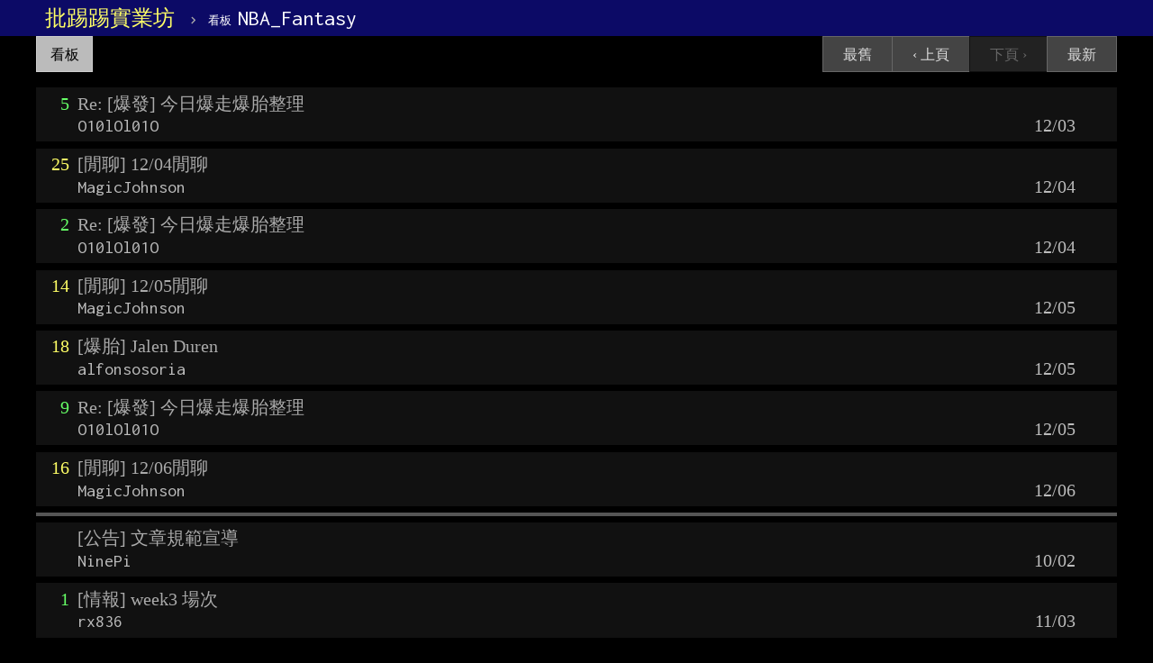

--- FILE ---
content_type: text/html;charset=utf-8
request_url: http://ptt-talk.tw/bbs/NBA_Fantasy/search?q=thread%3A%5B%E9%96%92%E8%81%8A%5D+11%2F30+%E9%96%92%E8%81%8A
body_size: 1953
content:
<!DOCTYPE html><html><head>
		<meta charset="utf-8">
		

<meta name="viewport" content="width=device-width, initial-scale=1">

<title>看板 NBA_Fantasy 文章列表 - 批踢踢實業坊</title>

<link rel="stylesheet" type="text/css" href="//images.ptt.cc/bbs/v2.27/bbs-common.css">
<link rel="stylesheet" type="text/css" href="//images.ptt.cc/bbs/v2.27/bbs-base.css" media="screen">
<link rel="stylesheet" type="text/css" href="//images.ptt.cc/bbs/v2.27/bbs-custom.css">
<link rel="stylesheet" type="text/css" href="//images.ptt.cc/bbs/v2.27/pushstream.css" media="screen">
<link rel="stylesheet" type="text/css" href="//images.ptt.cc/bbs/v2.27/bbs-print.css" media="print">





	</head>
    <body>
		
<div id="topbar-container">
	<div id="topbar" class="bbs-content">
		<a id="logo" href="/bbs/">批踢踢實業坊</a>
		<span>›</span>
		<a class="board" href="/bbs/NBA_Fantasy/index.html"><span class="board-label">看板 </span>NBA_Fantasy</a>
		
		
	</div>
</div>

<div id="main-container">
	<div id="action-bar-container">
		<div class="action-bar">
			<div class="btn-group btn-group-dir">
				<a class="btn selected" href="/bbs/NBA_Fantasy/index.html">看板</a>
				
			</div>
			<div class="btn-group btn-group-paging">
				<a class="btn wide" href="/bbs/NBA_Fantasy/index1.html">最舊</a>
				<a class="btn wide" href="/bbs/NBA_Fantasy/index1299.html">‹ 上頁</a>
				<a class="btn wide disabled">下頁 ›</a>
				<a class="btn wide" href="/bbs/NBA_Fantasy/index.html">最新</a>
			</div>
		</div>
	</div>

	<div class="r-list-container action-bar-margin bbs-screen">
		

		
		
            
        
        
		<div class="r-ent">
			<div class="nrec"><span class="hl f2">5</span></div>
			<div class="title">
			
				<a href="/bbs/NBA_Fantasy/M.1733207743.A.104.html">Re: [爆發] 今日爆走爆胎整理</a>
			
			</div>
			<div class="meta">
				<div class="author">O10lOl01O</div>
				<div class="article-menu">
					
					
					<div class="dropdown">
						<div class="item"><a href="/bbs/NBA_Fantasy/search?q=thread%3A%5B%E7%88%86%E7%99%BC%5D+%E4%BB%8A%E6%97%A5%E7%88%86%E8%B5%B0%E7%88%86%E8%83%8E%E6%95%B4%E7%90%86">搜尋同標題文章</a></div>
						
						<div class="item"><a href="/bbs/NBA_Fantasy/search?q=author%3AO10lOl01O">搜尋看板內 O10lOl01O 的文章</a></div>
						
					</div>
					
				</div>
				<div class="date">12/03</div>
				<div class="mark"></div>
			</div>
		</div>

		
            
        
        
		<div class="r-ent">
			<div class="nrec"><span class="hl f3">25</span></div>
			<div class="title">
			
				<a href="/bbs/NBA_Fantasy/M.1733266266.A.4C2.html">[閒聊] 12/04閒聊</a>
			
			</div>
			<div class="meta">
				<div class="author">MagicJohnson</div>
				<div class="article-menu">
					
					
					<div class="dropdown">
						<div class="item"><a href="/bbs/NBA_Fantasy/search?q=thread%3A%5B%E9%96%92%E8%81%8A%5D+12%2F04%E9%96%92%E8%81%8A">搜尋同標題文章</a></div>
						
						<div class="item"><a href="/bbs/NBA_Fantasy/search?q=author%3AMagicJohnson">搜尋看板內 MagicJohnson 的文章</a></div>
						
					</div>
					
				</div>
				<div class="date">12/04</div>
				<div class="mark"></div>
			</div>
		</div>

		
            
        
        
		<div class="r-ent">
			<div class="nrec"><span class="hl f2">2</span></div>
			<div class="title">
			
				<a href="/bbs/NBA_Fantasy/M.1733293774.A.6A8.html">Re: [爆發] 今日爆走爆胎整理</a>
			
			</div>
			<div class="meta">
				<div class="author">O10lOl01O</div>
				<div class="article-menu">
					
					
					<div class="dropdown">
						<div class="item"><a href="/bbs/NBA_Fantasy/search?q=thread%3A%5B%E7%88%86%E7%99%BC%5D+%E4%BB%8A%E6%97%A5%E7%88%86%E8%B5%B0%E7%88%86%E8%83%8E%E6%95%B4%E7%90%86">搜尋同標題文章</a></div>
						
						<div class="item"><a href="/bbs/NBA_Fantasy/search?q=author%3AO10lOl01O">搜尋看板內 O10lOl01O 的文章</a></div>
						
					</div>
					
				</div>
				<div class="date">12/04</div>
				<div class="mark"></div>
			</div>
		</div>

		
            
        
        
		<div class="r-ent">
			<div class="nrec"><span class="hl f3">14</span></div>
			<div class="title">
			
				<a href="/bbs/NBA_Fantasy/M.1733328605.A.7CA.html">[閒聊] 12/05閒聊</a>
			
			</div>
			<div class="meta">
				<div class="author">MagicJohnson</div>
				<div class="article-menu">
					
					
					<div class="dropdown">
						<div class="item"><a href="/bbs/NBA_Fantasy/search?q=thread%3A%5B%E9%96%92%E8%81%8A%5D+12%2F05%E9%96%92%E8%81%8A">搜尋同標題文章</a></div>
						
						<div class="item"><a href="/bbs/NBA_Fantasy/search?q=author%3AMagicJohnson">搜尋看板內 MagicJohnson 的文章</a></div>
						
					</div>
					
				</div>
				<div class="date">12/05</div>
				<div class="mark"></div>
			</div>
		</div>

		
            
        
        
		<div class="r-ent">
			<div class="nrec"><span class="hl f3">18</span></div>
			<div class="title">
			
				<a href="/bbs/NBA_Fantasy/M.1733371952.A.C61.html">[爆胎] Jalen Duren</a>
			
			</div>
			<div class="meta">
				<div class="author">alfonsosoria</div>
				<div class="article-menu">
					
					
					<div class="dropdown">
						<div class="item"><a href="/bbs/NBA_Fantasy/search?q=thread%3A%5B%E7%88%86%E8%83%8E%5D+Jalen+Duren">搜尋同標題文章</a></div>
						
						<div class="item"><a href="/bbs/NBA_Fantasy/search?q=author%3Aalfonsosoria">搜尋看板內 alfonsosoria 的文章</a></div>
						
					</div>
					
				</div>
				<div class="date">12/05</div>
				<div class="mark"></div>
			</div>
		</div>

		
            
        
        
		<div class="r-ent">
			<div class="nrec"><span class="hl f2">9</span></div>
			<div class="title">
			
				<a href="/bbs/NBA_Fantasy/M.1733382011.A.306.html">Re: [爆發] 今日爆走爆胎整理</a>
			
			</div>
			<div class="meta">
				<div class="author">O10lOl01O</div>
				<div class="article-menu">
					
					
					<div class="dropdown">
						<div class="item"><a href="/bbs/NBA_Fantasy/search?q=thread%3A%5B%E7%88%86%E7%99%BC%5D+%E4%BB%8A%E6%97%A5%E7%88%86%E8%B5%B0%E7%88%86%E8%83%8E%E6%95%B4%E7%90%86">搜尋同標題文章</a></div>
						
						<div class="item"><a href="/bbs/NBA_Fantasy/search?q=author%3AO10lOl01O">搜尋看板內 O10lOl01O 的文章</a></div>
						
					</div>
					
				</div>
				<div class="date">12/05</div>
				<div class="mark"></div>
			</div>
		</div>

		
            
        
        
		<div class="r-ent">
			<div class="nrec"><span class="hl f3">16</span></div>
			<div class="title">
			
				<a href="/bbs/NBA_Fantasy/M.1733440196.A.667.html">[閒聊] 12/06閒聊</a>
			
			</div>
			<div class="meta">
				<div class="author">MagicJohnson</div>
				<div class="article-menu">
					
					
					<div class="dropdown">
						<div class="item"><a href="/bbs/NBA_Fantasy/search?q=thread%3A%5B%E9%96%92%E8%81%8A%5D+12%2F06%E9%96%92%E8%81%8A">搜尋同標題文章</a></div>
						
						<div class="item"><a href="/bbs/NBA_Fantasy/search?q=author%3AMagicJohnson">搜尋看板內 MagicJohnson 的文章</a></div>
						
					</div>
					
				</div>
				<div class="date">12/06</div>
				<div class="mark"></div>
			</div>
		</div>

		
        
        <div class="r-list-sep"></div>
            
                
        
        
		<div class="r-ent">
			<div class="nrec"></div>
			<div class="title">
			
				<a href="/bbs/NBA_Fantasy/M.1727849388.A.B7C.html">[公告] 文章規範宣導 </a>
			
			</div>
			<div class="meta">
				<div class="author">NinePi</div>
				<div class="article-menu">
					
					
					<div class="dropdown">
						<div class="item"><a href="/bbs/NBA_Fantasy/search?q=thread%3A%5B%E5%85%AC%E5%91%8A%5D+%E6%96%87%E7%AB%A0%E8%A6%8F%E7%AF%84%E5%AE%A3%E5%B0%8E+">搜尋同標題文章</a></div>
						
						<div class="item"><a href="/bbs/NBA_Fantasy/search?q=author%3ANinePi">搜尋看板內 NinePi 的文章</a></div>
						
					</div>
					
				</div>
				<div class="date">10/02</div>
				<div class="mark"></div>
			</div>
		</div>

            
                
        
        
		<div class="r-ent">
			<div class="nrec"><span class="hl f2">1</span></div>
			<div class="title">
			
				<a href="/bbs/NBA_Fantasy/M.1730634679.A.E77.html">[情報] week3 場次</a>
			
			</div>
			<div class="meta">
				<div class="author">rx836</div>
				<div class="article-menu">
					
					
					<div class="dropdown">
						<div class="item"><a href="/bbs/NBA_Fantasy/search?q=thread%3A%5B%E6%83%85%E5%A0%B1%5D+week3+%E5%A0%B4%E6%AC%A1">搜尋同標題文章</a></div>
						
						<div class="item"><a href="/bbs/NBA_Fantasy/search?q=author%3Arx836">搜尋看板內 rx836 的文章</a></div>
						
					</div>
					
				</div>
				<div class="date">11/03</div>
				<div class="mark"></div>
			</div>
		</div>

            
        
	</div>

    
</div>

		








		
<script src="//ajax.googleapis.com/ajax/libs/jquery/2.1.1/jquery.min.js"></script>


    

<footer><center style="color: white;">© 2023 <a href="/">ppttw.org</a>. All rights reserved. </center></footer><script defer src="https://static.cloudflareinsights.com/beacon.min.js/vcd15cbe7772f49c399c6a5babf22c1241717689176015" integrity="sha512-ZpsOmlRQV6y907TI0dKBHq9Md29nnaEIPlkf84rnaERnq6zvWvPUqr2ft8M1aS28oN72PdrCzSjY4U6VaAw1EQ==" data-cf-beacon='{"version":"2024.11.0","token":"e91d9077fc9249f9beff6bffd21579e1","r":1,"server_timing":{"name":{"cfCacheStatus":true,"cfEdge":true,"cfExtPri":true,"cfL4":true,"cfOrigin":true,"cfSpeedBrain":true},"location_startswith":null}}' crossorigin="anonymous"></script>
</body></html>

--- FILE ---
content_type: text/css
request_url: http://images.ptt.cc/bbs/v2.27/bbs-common.css
body_size: 229
content:
@charset "UTF-8";

/* Copyright (c) 2015 ptt.cc */
/* Licensed under The MIT License. */

.center {
    text-align: center;
}

.btn-big {
    font-size: 16px;
    padding: 10px;
    margin: 0 10px;
}

.clear {
    clear: both;
}


--- FILE ---
content_type: text/css
request_url: http://images.ptt.cc/bbs/v2.27/bbs-base.css
body_size: 8257
content:
@charset "UTF-8";

/* Copyright (c) 2015 ptt.cc */
/* Licensed under The MIT License. */

@import url(//fonts.googleapis.com/css?family=Inconsolata);

/* ansi colors */
.b0 { background-color: #000; }
.b1 { background-color: #b00; }
.b2 { background-color: #0b0; }
.b3 { background-color: #bb0; }
.b4 { background-color: #00b; }
.b5 { background-color: #b0b; }
.b6 { background-color: #0bb; }
.b7 { background-color: #bbb; }

.f0 { color: #000; }
.f1 { color: #900; }
.f2 { color: #090; }
.f3 { color: #990; }
.f4 { color: #009; }
.f5 { color: #909; }
.f6 { color: #099; }
.f7 { color: #999; }

.hl { color: #fff; }
.hl.f0 { color: #666; }
.hl.f1 { color: #f66; }
.hl.f2 { color: #6f6; }
.hl.f3 { color: #ff6; }
.hl.f4 { color: #66f; }
.hl.f5 { color: #f6f; }
.hl.f6 { color: #6ff; }
.hl.f7 { color: #fff; }

/* main layout */
.bbs-screen {
	color: #bbb;
	background-color: #000;
	line-height: 100%;
	overflow-wrap: break-word;
	word-wrap: break-word;
	margin: 0 auto;
    padding: 0;
	width: 100%;
}

.bbs-content {
	font-family: "細明體", "AR PL UMing TW", "Inconsolata", "LiSongPro", monospace;
}

.bbs-footer-message {
    text-align: center;
    margin-top: 1em;
}

.center {
    text-align: center;
}

.warning-box {
    border: 1px solid #555;
    background-color: #333;
}

#topbar-container {
	position: fixed;
	top: 0;
	width: 100%;
	height: 40px;
	z-index: 99;
	background-color: #0c0a66;
	overflow-y: hidden;
	overflow-x: auto;
}
#topbar {
	margin: 0 auto;
    width: 100%;
	height: 40px;
	box-sizing: border-box;
	color: #aaa;
}
#topbar > * {
	display: inline-block;
	height: 100%;
	line-height: 40px;
	vertical-align: middle;
	padding: 0 5px;
	float: left;
}
#topbar a:hover {
	background-color: #338;
	color: #fff;
}
#topbar a:link, #topbar a:visited, #topbar a:hover {
	text-decoration: none;
}
#topbar .board {
	color: #fff;
}
#topbar .board-label {
	font-size: small;
	vertical-align: middle;
}
#topbar > *.right {
	float: right;
}

.small {
	font-size: small;
}

#main-container {
	margin: 0;
	padding: 0 0 3ex 0;
	position: relative;
}

#main-content {
	position: relative;
	white-space: pre-wrap;
}
#main-content a:link {
    text-decoration: none;
    box-shadow: inset 0 -2px #555;
}
#main-content a:hover {
    box-shadow: inset 0 -2px #777;
}

a:link {
	color: #aaa;
}
a:hover {
	color: #333;
	background-color: #ccc;
}
a:visited {
	color: #888;
}

body {
	background-color: #000;
	margin: 0;
	padding: 40px 0 24px 0;
}

#logo {
	padding: 0 10px;
}
#logo:link, #logo:visited, #logo:hover {
	text-decoration: none;
	color: #ff6;
}

#navigation-container {
	position: fixed;
	bottom: 0;
	width: 100%;
	z-index: 1;
	background-color: #ccc;
}
#navigation {
	margin: 0 auto;
	width: 100%;
	height: 40px;
	box-sizing: border-box;
	color: #333;
}
#navigation > * {
	display: inline-block;
	height: 100%;
	line-height: 40px;
	vertical-align: middle;
	padding: 0 5px;
	float: left;
}
#navigation a:link, #navigation a:visited {
	color: #333;
	text-decoration: none;
}
#navigation a:hover {
	color: #222;
	background-color: #eee;
	text-decoration: none;
}
.share {
	line-height: 40px;
	vertical-align: middle;
}
.brdname {
	float: right;
}
#navigation .board {
	padding: 0 10px;
}
#navigation .bar {
	background-color: #888;
	width: 4px;
	height: 100%;
	padding: 0;
}

.push {
	line-height: 130%;
	white-space: normal;
	clear: both;
    position: relative;
}
.push > span {
	white-space: pre-wrap;
}
.push-tag {
	display: inline-block;
	min-width: 3.5ex;
	white-space: normal;
}
.push-content {
}
.push-ipdatetime {
	float: right;
}

.richcontent {
    position: relative;
	text-align: center;
    width: 100%;
    margin: 0.5em auto;
    max-width: 800px;
}
.resize-container {
    position: relative;
    width: 100%;
}
.resize-container:before {
    content: "";
    display: block;
    padding-top: 56.25%;
}
.resize-content {
    position: absolute;
    top: 0;
    left: 0;
    bottom: 0;
    right: 0;
}
.youtube-player {
    width: 100%;
    height: 100%;
}

.article-metaline {
	margin: 0;
	padding: 0;
	background-color: #008;
}
.article-metaline-right {
	position: absolute;
	right: 0;
	top: 0;
	background-color: #008;
}
.article-meta-tag {
	padding: 0 1ex;
	background-color: #999;
	color: #008;
}
.article-meta-value {
	padding: 0 1ex;
	background-color: #008;
	color: #999;
}

img {
	max-width: 100%;
	max-height: 800px;
}

/* article list */
#action-bar-container {
	position: fixed;
	width: 100%;
	background-color: #000;
	padding: 40px 0 0 0;
	top: 0;
	left: 0;
	overflow-y: hidden;
	overflow-x: auto;
	z-index: 98;
}
.action-bar {
	padding: 0;
	margin: 0 auto;
	height: 40px;
	box-sizing: border-box;
    text-align: center;
}
.action-bar .btn {
	height: 100%;
	line-height: 40px;
}
.action-bar > * {
	display: inline-block;
	box-sizing: border-box;
	height: 100%;
}
.btn-group {
	padding: 0;
	border: 0;
	font-size: 0;
}
.btn-group .btn {
	margin: 0;
}
.btn-group .btn + .btn {
	margin: 0 0 0 -1px;
}
.btn {
	position: relative;
	display: inline-block;
	border: 1px solid #666;
	background-color: #444;
	padding: 0 1ex;
	text-decoration: none;
	color: #ddd;
	box-sizing: border-box;
	font-size: small;
    text-align: center;
}
.btn.wide {
}
.btn:not(.disabled):hover {
	border-color: #eee;
	background-color: #bbb;
	color: #000;
	z-index: 2;
}
.btn.disabled {
	border-color: #111;
	background-color: #222;
	color: #666;
	z-index: 0;
	cursor: default;
}
.pull-right {
	float: right;
}
.btn:link, .btn:visited {
	color: #ddd;
}
.btn.selected {
	border-color: #ccc;
	background-color: #bbb;
	color: #000;
	z-index: 2;
}
.btn.selected:hover {
	border-color: #eee;
}

/* board list table */
.b-list-container {
	padding-top: 10px;
}
.b-ent {
    position: relative;
    width: 100%;
	margin: 0;
	line-height: 120%;
	vertical-align: middle;
}
.b-ent .board {
    position: relative;
    display: block;
	padding: 0.5ex 0;
    width: 100%;
    text-decoration: none;
}
.b-ent .board > * {
    display: inline-block;
    font-size: normal;
    font-family: Inconsolata, sans-serif;
}

.action-bar-margin {
	margin-top: 40px;
}

.search-bar {
	padding: 1ex 0;
}
.search-bar .query {
	box-sizing: border-box;
	width: 100%;
	font-size: inherit;
	border: 1px solid #333;
	background-color: #222;
	padding: 0.8ex;
	color: #ccc;
}
.search-bar .query:focus {
	border: 1px solid #666;
	background-color: #333;
	outline: none;
}

/* article list table */
.r-list-container {
	padding-top: 10px;
}
.r-ent {
	position: relative;
	width: 100%;
	line-height: 120%;
	vertical-align: middle;
}
.r-ent > * {
	display: inline-block;
	vertical-align: middle;
    min-height: 1em;
}
.r-ent .nrec {
	width: 4ex;
	text-align: right;
	float: left;
	font-family: serif;
}
.r-ent .mark {
	width: 2ex;
	text-align: center;
	font-weight: bold;
	font-family: Inconsolata, sans-serif;
}
.r-ent .nrec, .r-ent .title {
	padding: 0.5ex 0 0 0;
}
.r-ent .title, .r-ent .meta {
	display: block;
}
.r-ent .title a {
	text-decoration: none;
}
.r-list .title a, .r-list .title a:link {
	text-decoration: none;
	color: #ddd;
}
.r-list .title a:hover, .r-list .title a:hover:visited {
	background-color: #aaa;
	color: #000;
}
.r-list .title a:visited {
	color: #999;
}
.r-ent .meta {
}
.r-ent .meta > * {
	display: inline-block;
	padding: 0.5ex 0;
}
.r-ent .meta .mark, .r-ent .meta .date {
	float: right;
	text-align: right;
	margin: 0 0 0 5px;
}
.r-ent .date {
	font-family: serif;
	min-width: 6ex;
}
.r-ent .author {
	font-family: Inconsolata, serif;
}
.r-list-sep {
    height: 0.5ex;
    width: 100%;
    background-color: #555;
}

.article-menu {
	position: relative;
	float: right;
	width: 4ex;
	margin-left: 1ex;
}
.article-menu .trigger {
	text-align: center;
	height: 100%;
	margin: 0 0 0.5ex 0;
	cursor: pointer;
}
.article-menu.shown {
	background-color: #333;
}
.article-menu .dropdown {
	position: absolute;
	right: 0;
	background-color: #444;
	z-index: 90;
	display: none;
	white-space: nowrap;
}
.article-menu.shown .dropdown {
	display: block;
}
.article-menu .item a {
	display: block;
	padding: 1ex;
	text-decoration: none;
}
.article-menu .item a:hover {
	color: #000;
}

/* man list table */
.m-list-container {
	margin-top: 40px;
	padding-top: 10px;
}
.m-ent {
	position: relative;
	width: 100%;
	line-height: 120%;
	vertical-align: middle;
}


--- FILE ---
content_type: text/css
request_url: http://images.ptt.cc/bbs/v2.27/bbs-custom.css
body_size: 3262
content:
@charset "UTF-8";

/* Copyright (c) 2015 ptt.cc */
/* Licensed under The MIT License. */

/* Desktop */
@media screen and (min-width: 800px) {
    .bbs-screen, #topbar, #navigation, .action-bar, #article-polling {
        min-width: 600px;
        max-width: 1200px;
    }

    .bbs-content, #article-polling {
        font-size: 24px;
    }

    .b-ent .board {
        font-size: 20px;
    }
    .b-ent .board > * {
        box-sizing: border-box;
    }
    .b-ent .board > :first-child {
        padding: 0 0 0 1ex;
    }
    .board-name {
        width: 20ex;
    }
    .board-nuser {
        width: 9ex;
        text-align: right;
        padding: 0;
        padding-right: 1ex;
    }
    .board-class {
        width: 6ex;
    }

	.search-bar {
		font-size: 20px;
	}

    .r-ent {
        margin: 1ex 0;
        padding: 0.5ex 0;
        background-color: #111;
    }
    .r-ent > * {
        font-size: 20px;
    }
    .r-ent .title {
        margin: 0 5ex;
    }
    .r-ent .meta {
        margin: 0 0 0 5ex;
    }

    .m-ent {
        padding: 0.5em;
    }
    .m-ent > * {
        font-size: 20px;
    }

    .action-bar {
        text-align: left;
    }
    .btn-group-paging {
        float: right;
    }
    .btn {
        padding: 0 2ex;
        font-size: initial;
    }
    .btn.wide {
        padding: 0 3ex;
    }

    div.over18-notice {
        margin: 20px;
    }
    .over18-button-container {
        display: inline-block;
    }
}

/* Mobile */
@media screen and (max-width: 799px) {
    .b-ent {
        border-bottom: 1px #aaa solid;
    }
    .b-ent .board {
        line-height: 120%;
    }
    .b-ent .board > * {
        box-sizing: border-box;
        clear: both;
    }
    .board-name {
        width: 100%;
        padding: 0 1ex;
    }
    .board-nuser {
        position: absolute;
        float: right;
        top: 0;
        right: 0;
        padding: 0.5ex 1ex;
    }
    .board-class {
        min-width: 7ex;
        padding: 0 0 0 1ex;
        font-size: small;
    }
    .board-title {
        padding: 0 1ex 0 0;
        font-size: small;
    }

    .r-ent {
        border-bottom: 1px solid #444;
    }
    .r-ent .title, .r-ent .meta {
        margin-left: 5ex;
        margin-right: 2ex;
    }
    .r-ent .date, .r-ent .mark {
    }

    .m-ent:first-child {
        border-top: 1px #aaa solid;
    }
    .m-ent {
        padding: 0;
        border-bottom: 1px #aaa solid;
    }
    .m-ent .title a {
        display: block;
        box-sizing: border-box;
        padding: 0 1ex;
        line-height: 200%;
        text-decoration: none;
    }

    .action-bar {
        /* If the screen is too small, we want buttons to overflow. */
        white-space: nowrap;
    }
    .btn-group-dir {
        width: 33%;
    }
    .btn-group-paging {
        width: 66%;
    }
    .btn-group-dir > .btn {
        width: 50%;
    }
    .btn-group-paging > .btn {
        width: 25%;
    }
    .btn-group-cls {
        width: 100%;
    }
    .btn-group-cls > .btn {
        width: 50%;
    }

    div.over18-notice {
        padding: 0 1ex;
    }
    .over18-button-container {
        box-sizing: border-box;
        width: 100%;
        padding: 1ex;
    }
    .over18-button-container button {
        width: 80%;
    }
}


--- FILE ---
content_type: text/css
request_url: http://images.ptt.cc/bbs/v2.27/pushstream.css
body_size: 965
content:
@charset "UTF-8";

/* Copyright (c) 2015 ptt.cc */
/* Licensed under The MIT License. */

@keyframes new-push-animation {
    0%, 80% { background-color: #333; }
    100% { background-color: transparent; }
}
@-webkit-keyframes new-push-animation {
    0%, 80% { background-color: #333; }
    100% { background-color: transparent; }
}
@-moz-keyframes new-push-animation {
    0%, 80% { background-color: #333; }
    100% { background-color: transparent; }
}

.new-push {
    animation: new-push-animation 2.5s;
    -webkit-animation: new-push-animation 2.5s;
    -moz-animation: new-push-animation 2.5s;
}

#article-polling {
    background-color: #222;
    color: #999;
    cursor: pointer;
    /* bbs-screen */
	margin: 10px auto;
    padding: 0;
    width: 100%;
}

#article-polling.fatal-error {
    background-color: #a22 !important;
    color: #fff !important;
    cursor: auto !important;
}

.push-stream-info {
    background-color: #00b;
    color: #888;
}


--- FILE ---
content_type: text/css
request_url: http://images.ptt.cc/bbs/v2.27/bbs-print.css
body_size: 561
content:
@charset "UTF-8";

/* Copyright (c) 2015 ptt.cc */
/* Licensed under The MIT License. */

.bbs-content {
    font-size: 12px !important;
	font-family: "細明體", "AR PL UMing TW", "Menlo", "LiSongPro", monospace;
}

.bbs-screen {
    width: auto !important;
}

#main-content {
    white-space: pre;
}

#navigation div {
    display: inline-block;
    margin: 0 4px;
}

#banner {
    text-align: center;
    width: 100%;
    text-decoration: none;
}

.richcontent {
    text-align: center;
    margin: 1em;
}

img {
    max-width: 100%;
    max-height: 70%;
}
